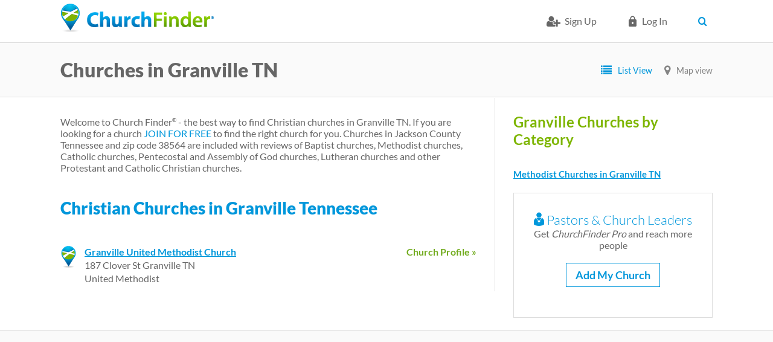

--- FILE ---
content_type: text/html; charset=utf-8
request_url: https://www.churchfinder.com/churches/tn/granville
body_size: 7285
content:
<!DOCTYPE html>
<!--[if IEMobile 7]><html class="iem7" lang="en" dir="ltr"><![endif]-->
<!--[if lte IE 6]><html class="lt-ie9 lt-ie8 lt-ie7" lang="en" dir="ltr"><![endif]-->
<!--[if (IE 7)&(!IEMobile)]><html class="lt-ie9 lt-ie8" lang="en" dir="ltr"><![endif]-->
<!--[if IE 8]><html class="lt-ie9" lang="en" dir="ltr"><![endif]-->
<!--[if (gte IE 9)|(gt IEMobile 7)]><!--><html lang="en" dir="ltr" prefix="og: http://ogp.me/ns# article: http://ogp.me/ns/article# book: http://ogp.me/ns/book# profile: http://ogp.me/ns/profile# video: http://ogp.me/ns/video# product: http://ogp.me/ns/product# content: http://purl.org/rss/1.0/modules/content/ dc: http://purl.org/dc/terms/ foaf: http://xmlns.com/foaf/0.1/ rdfs: http://www.w3.org/2000/01/rdf-schema# sioc: http://rdfs.org/sioc/ns# sioct: http://rdfs.org/sioc/types# skos: http://www.w3.org/2004/02/skos/core# xsd: http://www.w3.org/2001/XMLSchema#"><!--<![endif]-->
<head>
<meta charset="utf-8" />
<link href="https://www.churchfinder.com/sites/all/themes/churchfinder/images/touch-icon-h.png" rel="apple-touch-icon-precomposed" sizes="114x114" />
<link href="https://www.churchfinder.com/sites/all/themes/churchfinder/images/touch-icon-m.png" rel="apple-touch-icon-precomposed" sizes="72x72" />
<link href="https://www.churchfinder.com/sites/all/themes/churchfinder/images/touch-icon-l.png" rel="apple-touch-icon-precomposed" />
<link href="https://www.churchfinder.com/sites/all/themes/churchfinder/images/touch-icon-l.png" rel="shortcut icon" />
<script>dataLayer = [{"entityType":"node","entityBundle":"city","entityId":"58785","entityLabel":"","entityLanguage":"und","entityTnid":"0","entityVid":"58785","entityName":"admin","entityUid":"1","entityCreated":"1356028351","entityStatus":"1","entityTaxonomy":{"country_group":{"532":"US"}},"drupalLanguage":"en","userUid":0}];</script>
<link rel="shortcut icon" href="https://www.churchfinder.com/sites/default/files/favicon.ico" />
<meta name="description" content="Welcome to Church Finder® - the best way to find Christian churches in Granville TN. If you are looking for a church JOIN FOR FREE to find the right church for you. Churches in Jackson County Tennessee and zip code 38564 are included with reviews of Baptist churches, Methodist churches, Catholic churches, Pentecostal and Assembly of God churches, Lutheran churches and other" />
<meta name="viewport" content="width=device-width, initial-scale=1" />
<meta name="MobileOptimized" content="width" />
<meta name="HandheldFriendly" content="true" />
<meta name="apple-mobile-web-app-capable" content="yes" />
<meta name="generator" content="Drupal 7 (https://www.drupal.org)" />
<link rel="canonical" href="https://www.churchfinder.com/churches/tn/granville" />
<link rel="shortlink" href="https://www.churchfinder.com/node/58785" />
<meta property="og:site_name" content="Church Finder" />
<meta property="og:type" content="article" />
<meta property="og:url" content="https://www.churchfinder.com/churches/tn/granville" />
<meta property="og:description" content="Welcome to Church Finder® - the best way to find Christian churches in Granville TN. If you are looking for a church JOIN FOR FREE to find the right church for you. Churches in Jackson County Tennessee and zip code 38564 are included with reviews of Baptist churches, Methodist churches, Catholic churches, Pentecostal and Assembly of God churches, Lutheran churches and other Protestant and Catholic Christian churches." />
<meta property="og:updated_time" content="2017-05-11T00:24:50-05:00" />
<meta property="article:published_time" content="2012-12-20T12:32:31-06:00" />
<meta property="article:modified_time" content="2017-05-11T00:24:50-05:00" />
<script async src="//pagead2.googlesyndication.com/pagead/js/adsbygoogle.js"></script>
<script>
  (adsbygoogle = window.adsbygoogle || []).push({
    google_ad_client: "ca-pub-8617430825671348",
    enable_page_level_ads: true
  });
</script><title>Churches in Granville Tennessee - ChurchFinder.com</title>
<link rel="stylesheet" href="https://www.churchfinder.com/sites/default/files/css/css_xE-rWrJf-fncB6ztZfd2huxqgxu4WO-qwma6Xer30m4.css" media="all" />
<link rel="stylesheet" href="https://www.churchfinder.com/sites/default/files/css/css_NXti8f1KG_3PtT4IIc0U3jDor0MbcpVCy5HvGkHBurk.css" media="screen" />
<link rel="stylesheet" href="https://www.churchfinder.com/sites/default/files/css/css_MnIUFhHRUtYHywZ-CTRbTYi1fUUGdFk8xThF87I5SU4.css" media="all" />
<link rel="stylesheet" href="https://www.churchfinder.com/sites/default/files/css/css_NWDwvX3SG6r7q3U9bYtHlHrQ_HDZOes7cM_DnZD1H_g.css" media="all" />
<link rel="stylesheet" href="https://www.churchfinder.com/sites/default/files/css/css_Og5aOqCovYMW0phxHFivBPVvnb9W4A6qGVM53UXQFiw.css" media="screen" />
<link rel="stylesheet" href="https://www.churchfinder.com/sites/default/files/css/css_xrR2Z1vl7y8cVq6CNRtrHo7aP6ApP2jYZNfPEmdmn4s.css" media="all" />
<link rel="stylesheet" href="https://www.churchfinder.com/sites/default/files/css/css_ohHGEuo0hWbqgNVpB6whkEWGukiBRuyhB8fV9a4lEvw.css" media="only screen" />

<!--[if (lt IE 9)&(!IEMobile 7)]>
<link rel="stylesheet" href="https://www.churchfinder.com/sites/default/files/css/css_DC9-d_plDEOH_ANOdzXuRfmzfbgZqTCsZN79kx8G1Fw.css" media="screen" />
<![endif]-->
<script>(function(w,d,s,l,i){

  w[l]=w[l]||[];
  w[l].push({'gtm.start':new Date().getTime(),event:'gtm.js'});
  var f=d.getElementsByTagName(s)[0];
  var j=d.createElement(s);
  var dl=l!='dataLayer'?'&l='+l:'';
  j.type='text/javascript';
  j.src='//www.googletagmanager.com/gtm.js?id='+i+dl+'';
  j.async=true;
  f.parentNode.insertBefore(j,f);

})(window,document,'script','dataLayer','GTM-TPMNKT');</script>
<script src="https://www.churchfinder.com/sites/default/files/js/js_B9lybTh219SMQr7nKIe4u_el2lUV_7iyLR1VSsxOQCs.js"></script>
<script src="https://www.churchfinder.com/sites/default/files/js/js_BLxotNs2yt7YGlf9QRI9L9AMfdnkQfnN-_ADBTW3SiE.js"></script>
<script src="https://www.churchfinder.com/sites/default/files/js/js_rE7PNFDKXF12HrrbgeAreVQliIAviVkv4qgjk_dito8.js"></script>
<script src="https://www.churchfinder.com/sites/default/files/js/js_XigSvr2MWfuVhRnrQi4_AoUzCkl2mxA9_0fSWn53b2c.js"></script>
<script src="https://www.churchfinder.com/sites/default/files/js/js_2ebMYWbDwab_JtGF5trXcAz2paJ0yIo6zDgyKKVF9vQ.js"></script>
<script>jQuery.extend(Drupal.settings, {"basePath":"\/","pathPrefix":"","ajaxPageState":{"theme":"churchfinder","theme_token":"hbuIPH3JlncIoNm34fo-jnMiCcqX1yKxKUXMXaCAwII","jquery_version":"1.8","js":{"0":1,"sites\/all\/modules\/contrib\/jquery_update\/replace\/jquery\/1.8\/jquery.min.js":1,"misc\/jquery-extend-3.4.0.js":1,"misc\/jquery.once.js":1,"misc\/drupal.js":1,"sites\/all\/modules\/contrib\/tipsy\/javascripts\/jquery.tipsy.js":1,"sites\/all\/modules\/contrib\/tipsy\/javascripts\/tipsy.js":1,"sites\/all\/modules\/contrib\/jquery_update\/replace\/ui\/external\/jquery.cookie.js":1,"sites\/all\/modules\/contrib\/jquery_update\/replace\/misc\/jquery.form.min.js":1,"misc\/ajax.js":1,"sites\/all\/modules\/contrib\/jquery_update\/js\/jquery_update.js":1,"sites\/all\/modules\/custom\/church_finder\/church_finder.js":1,"sites\/all\/modules\/contrib\/city_widget\/city_widget.js":1,"sites\/all\/libraries\/colorbox\/colorbox\/jquery.colorbox-min.js":1,"sites\/all\/modules\/contrib\/colorbox\/js\/colorbox.js":1,"sites\/all\/modules\/contrib\/colorbox\/styles\/default\/colorbox_default_style.js":1,"sites\/all\/modules\/contrib\/floating_block\/floating_block.js":1,"profiles\/openenterprise\/modules\/views\/js\/base.js":1,"misc\/progress.js":1,"profiles\/openenterprise\/modules\/views\/js\/ajax_view.js":1,"sites\/all\/themes\/churchfinder\/scripts\/jquery.shorten.js":1,"sites\/all\/themes\/churchfinder\/scripts\/jquery.magnific-popup.min.js":1,"sites\/all\/themes\/churchfinder\/scripts\/script.js":1,"profiles\/openenterprise\/modules\/field_group\/field_group.js":1,"sites\/all\/modules\/contrib\/datalayer\/datalayer.js":1,"sites\/all\/modules\/contrib\/mmenu\/js\/mmenu.js":1,"sites\/all\/libraries\/mmenu\/hammer\/hammer.js":1,"sites\/all\/libraries\/mmenu\/jquery.hammer\/jquery.hammer.js":1,"sites\/all\/libraries\/mmenu\/main\/src\/js\/jquery.mmenu.min.all.js":1,"sites\/all\/themes\/churchfinder\/scripts\/modernizr.js":1,"sites\/all\/themes\/churchfinder\/scripts\/churchfinder.js":1,"sites\/all\/themes\/churchfinder\/scripts\/recurly-overrides.js":1},"css":{"modules\/system\/system.base.css":1,"modules\/system\/system.menus.css":1,"modules\/system\/system.messages.css":1,"modules\/system\/system.theme.css":1,"sites\/all\/modules\/contrib\/tipsy\/stylesheets\/tipsy.css":1,"profiles\/openenterprise\/modules\/date\/date_api\/date.css":1,"profiles\/openenterprise\/modules\/date\/date_popup\/themes\/datepicker.1.7.css":1,"modules\/field\/theme\/field.css":1,"modules\/node\/node.css":1,"modules\/user\/user.css":1,"profiles\/openenterprise\/modules\/views\/css\/views.css":1,"profiles\/openenterprise\/wysiwyg_align.css":1,"sites\/all\/modules\/contrib\/colorbox\/styles\/default\/colorbox_default_style.css":1,"profiles\/openenterprise\/modules\/ctools\/css\/ctools.css":1,"profiles\/openenterprise\/modules\/panels\/css\/panels.css":1,"sites\/all\/themes\/churchfinder\/css\/magnific-popup.css":1,"sites\/all\/libraries\/mmenu\/main\/src\/css\/jquery.mmenu.all.css":1,"sites\/all\/libraries\/mmenu\/icomoon\/icomoon.css":1,"sites\/all\/modules\/contrib\/mmenu\/themes\/mm-basic\/styles\/mm-basic.css":1,"sites\/all\/themes\/adaptivetheme\/at_core\/css\/at.layout.css":1,"sites\/all\/themes\/churchfinder\/css\/global.base.css":1,"sites\/all\/themes\/churchfinder\/css\/global.styles.css":1,"sites\/all\/themes\/churchfinder\/css\/style.css":1,"public:\/\/adaptivetheme\/churchfinder_files\/churchfinder.responsive.layout.css":1,"public:\/\/adaptivetheme\/churchfinder_files\/churchfinder.responsive.styles.css":1,"public:\/\/adaptivetheme\/churchfinder_files\/churchfinder.lt-ie9.layout.css":1}},"colorbox":{"opacity":"0.85","current":"{current} of {total}","previous":"\u00ab Prev","next":"Next \u00bb","close":"Close","maxWidth":"100%","maxHeight":"100%","fixed":true,"__drupal_alter_by_ref":["default"]},"floating_block":{".section-my-dashboard .region-three-33-first .region-inner":[],".page-my-dashboard-my-journal .region-two-33-66-first .region-inner":[],".page-my-dashboard-my-marketing .region-two-33-66-first .region-inner":[],".page-my-dashboard-my-reports .region-two-33-66-first .region-inner":[],".page-reviews .region-two-66-33-second .region-inner":[],".webform-panel-page .region-two-33-66-first .region-inner":[]},"tipsy":{"drupal_forms":{"forms":1,"options":{"fade":1,"gravity":"autoNS","delayIn":"0","delayOut":"500","trigger":"hover","opacity":"1","offset":"2"}},"custom_selectors":[{"selector":".tipsy","options":{"fade":1,"gravity":"autoNS","trigger":"hover","delayIn":"0","delayOut":"0","opacity":"1","offset":"0","html":1,"tooltip_content":{"source":"attribute","selector":"alt"}}}]},"views":{"ajax_path":"\/views\/ajax","ajaxViews":{"views_dom_id:b00a2a20c67b2cdcfe3420bdeabe4729":{"view_name":"city_page_list","view_display_id":"entity_view_1","view_args":"58785","view_path":"node\/58785","view_base_path":"node\/58785","view_dom_id":"b00a2a20c67b2cdcfe3420bdeabe4729","pager_element":0},"views_dom_id:6001685b5a5fd28248bfa78dd1ceb09c":{"view_name":"city_page_list","view_display_id":"entity_view_6","view_args":"58785","view_path":"node\/58785","view_base_path":"node\/58785","view_dom_id":"6001685b5a5fd28248bfa78dd1ceb09c","pager_element":0},"views_dom_id:00c40b56c6d725f4e94928f0664bfd46":{"view_name":"city_page_list","view_display_id":"entity_view_2","view_args":"58785","view_path":"node\/58785","view_base_path":"node\/58785","view_dom_id":"00c40b56c6d725f4e94928f0664bfd46","pager_element":0},"views_dom_id:19c7ecd779abceaeff0690c4c1383dfa":{"view_name":"city_page_list","view_display_id":"entity_view_3","view_args":"58785","view_path":"node\/58785","view_base_path":"node\/58785","view_dom_id":"19c7ecd779abceaeff0690c4c1383dfa","pager_element":0}}},"urlIsAjaxTrusted":{"\/views\/ajax":true,"\/churches\/tn\/granville\/58785":true},"mmenu":{"mmenu_right":{"enabled":"1","title":"Right menu","name":"mmenu_right","blocks":[{"module_delta":"system|user-menu","menu_parameters":{"min_depth":"1"},"title":"\u003Cnone\u003E","collapsed":"0","wrap":"0","module":"system","delta":"user-menu"}],"options":{"classes":"mm-basic","effects":[],"slidingSubmenus":false,"clickOpen":{"open":true,"selector":".mobile_menu"},"counters":{"add":false,"update":false},"dragOpen":{"open":false,"pageNode":"body","threshold":100,"maxStartPos":50},"footer":{"add":false,"content":"","title":"Copyright \u00a92016","update":false},"header":{"add":false,"content":"","title":"Church Finder","update":false},"labels":{"collapse":false},"offCanvas":{"enabled":true,"modal":false,"moveBackground":true,"position":"right","zposition":"next"},"searchfield":{"add":false,"addTo":"menu","search":false,"placeholder":"Search","noResults":"No results found.","showLinksOnly":false}},"configurations":{"clone":false,"preventTabbing":false,"panelNodetype":"div, ul, ol","transitionDuration":400,"classNames":{"label":"Label","panel":"Panel","selected":"Selected","buttonbars":{"buttonbar":"anchors"},"counters":{"counter":"Counter"},"fixedElements":{"fixedTop":"FixedTop","fixedBottom":"FixedBottom"},"footer":{"panelFooter":"Footer"},"header":{"panelHeader":"Header","panelNext":"Next","panelPrev":"Prev"},"labels":{"collapsed":"Collapsed"},"toggles":{"toggle":"Toggle","check":"Check"}},"dragOpen":{"width":{"perc":0.8,"min":140,"max":440},"height":{"perc":0.8,"min":140,"max":880}},"offCanvas":{"menuInjectMethod":"prepend","menuWrapperSelector":"body","pageNodetype":"div","pageSelector":"#page"}},"custom":[],"position":"right"}},"churchFinder":{"user_id":0,"subscription_id":"","subscription_type":false},"field_group":{"div":"full"},"dataLayer":{"languages":{"en":{"language":"en","name":"English","native":"English","direction":0,"enabled":1,"plurals":0,"formula":"","domain":"","prefix":"","weight":0,"javascript":""}}}});</script>
<!--[if lt IE 9]>
<script src="https://www.churchfinder.com/sites/all/themes/adaptivetheme/at_core/scripts/html5.js?t99r1s"></script>
<![endif]-->
</head>
<body class="html not-front not-logged-in no-sidebars page-node page-node- page-node-58785 node-type-city site-name-hidden show-multiple-cities show-country-dropdown">
  <div id="skip-link">
    <a href="#main-content" class="element-invisible element-focusable">Skip to main content</a>
  </div>
  <div class="region region-page-top"><div class="region-inner clearfix"><noscript><iframe src="//www.googletagmanager.com/ns.html?id=GTM-TPMNKT"
 height="0" width="0" style="display:none;visibility:hidden"></iframe></noscript></div></div>  <div id="page-wrapper">
  <div id="page" class="page">

    
    <div id="header-wrapper">
      <div class="clearfix">
        <header id="header" class="clearfix" role="banner">

                      <!-- start: Branding -->
            <div id="branding" class="branding-elements clearfix topnavbar">
            <div class="topnavbar__wrapper">

                              <div id="logo" class="logo-wrapper">
                  <a href="/" title="Home page"><img class="site-logo image-style-none" typeof="foaf:Image" src="https://www.churchfinder.com/sites/default/files/church-finder-logo_0_0.png" alt="Church Finder" /></a>                </div>
              
                              <div class="navbar-top">
                  <div class="container clearfix">
                                                            <ul class="menu clearfix"><li class="first leaf menu-depth-1 menu-item-6324"><a href="/cf-member/register" class="cf-signup-icon">Sign Up</a></li><li class="leaf menu-depth-1 menu-item-15"><a href="/user/login" class="cf-login-icon">Log in</a></li><li class="collapsed menu-depth-1 menu-item-6326"><span class="user-account-settings nolink"> </span></li><li class="leaf menu-depth-1 menu-item-6302"><a href="/christian-churches-united-states" class="searchbtn">Search</a></li><li class="last leaf menu-depth-1 menu-item-6329"><span class="mobile_menu nolink">mobile_menu</span></li></ul>                  </div>
                </div>
              
                              <!-- start: Site name and Slogan hgroup removed 1117 LR -->
                          </div>
            </div><!-- /end #branding -->
                          </header>
      </div>
    </div>
    <div class="city-page-header form-header-outer-wrapper">
      <div class="city-page-subheader form-header-inner-wrapper">
        <div class="city-page-header-left form-header-inner-title">
                         <h1 class="city-page-header-title">Churches in Granville TN</h1>
                  </div>
        <div class="city-page-header-right form-header-inner-map-block">
                      <div class="city-page-map-header">
              <span class="list-view">List View</span><span class="map-view"><a href="/granville-churches-tn-map">Map view</a></span>
            </div>
                  </div>
        </div>
    </div>
    
    
    
    <div id="content-wrapper"><div class="container">
      <div id="columns"><div class="columns-inner clearfix">
                <div id="content-column"><div class="content-inner">

          
          <div id="main-content">

            
            
                          <div id="content">
                <div id="block-system-main" class="block block-system no-title" >  
  
  <article id="node-58785" class="node node-city article view-mode-full clearfix" about="/churches/tn/granville" typeof="sioc:Item foaf:Document" role="article"><div class="at-panel panel-display two-66-33 clearfix" >
    <div class="region region-two-66-33-first">
    <div class="region-inner clearfix">
      
  <div class="field field-name-body field-type-text-with-summary field-label-hidden view-mode-full">
     <p>Welcome to Church Finder<sup><span style="font-size: xx-small;">®</span></sup> - the best way to find Christian churches in Granville TN. If you are looking for a church <a href="/registration">JOIN FOR FREE</a> to find the right church for you. Churches in Jackson County Tennessee and zip code 38564 are included with reviews of Baptist churches, Methodist churches, Catholic churches, Pentecostal and Assembly of God churches, Lutheran churches and other Protestant and Catholic Christian churches.</p>   </div>
<div class="view view-city-page-list view-id-city_page_list view-display-id-entity_view_2 standard-teaser-list standard-church-list-item view-dom-id-00c40b56c6d725f4e94928f0664bfd46">
      
      <div class="view-header">
      <h2>Christian Churches in Granville Tennessee</h2>    </div>
  
  
      <div class="view-content">
        <div class="views-row views-row-1 views-row-odd views-row-first views-row-last">
      
  <div class="views-field views-field-path">        <span class="field-content"><a href="https://www.churchfinder.com/churches/tn/granville/granville-united-methodist-church">Church Profile &raquo;</a></span>  </div>  
  <div class="views-field views-field-title">        <span class="field-content black-header-underline"><a href="/churches/tn/granville/granville-united-methodist-church">Granville United Methodist Church</a></span>  </div>  
          
<div class="field field-name-field-address field-type-addressfield field-label-hidden view-mode-_custom_display">
      <div class="field-items">
          <div class="field-item even">187 Clover St  Granville  TN</div>
      </div>
</div>
    
          
  <div class="field field-name-field-specific-denomination field-type-node-reference field-label-hidden view-mode-_custom_display">
    United Methodist  </div>
    
              </div>
    </div>
  
  
  
  
  
  
</div>     </div>
  </div>
  <div class="region region-two-66-33-second">
    <div class="region-inner clearfix">
      <div class="view view-city-page-list view-id-city_page_list view-display-id-entity_view_3 city-denom-list view-dom-id-19c7ecd779abceaeff0690c4c1383dfa">
      
      <div class="view-header">
      <h3>Granville Churches by Category</h3>    </div>
  
  
      <div class="view-content">
        <h3><a href="https://www.churchfinder.com/churches/tn/granville/methodist">Methodist Churches in Granville TN</a></h3>
  <div class="views-row views-row-1 views-row-odd views-row-first views-row-last">
      
  <div class="views-field views-field-nothing">        <span class="field-content"></span>  </div>  </div>
    </div>
  
  
  
  
  
  
</div> <div class="field field-name-2017-city-add-church-right field-type-ds field-label-hidden view-mode-full"><div class="field-items"><div class="field-item even"> <div class="block-border" align="center"><h4><a href="https://www.churchfinderpro.com/#why"><span class="icon-pastor"></span> Pastors & Church Leaders</a></h4>
<p>Get <em>ChurchFinder Pro</em>  and reach more people</p>
<p><a href="https://www.churchfinderpro.com/#why" class="btn-border-blue">Add My Church</a></p>
</div>


 </div></div></div>    </div>
  </div>
  </div>
</article>
  </div>              </div>
            
            
            
          </div>

          
        </div></div>
                                  
      </div></div>
    </div></div>

    
    
  <div id="footer-ad-wrapper" class="footer-ad-region-wrapper">
    <div class="region region-footer-ad"><div class="region-inner clearfix"><div id="block--managed-2" class="block block--managed no-title">

    
  <div class="content" class="block-content content">
    <div style='text-align:center'><div class='adsense' >
<script async src="//pagead2.googlesyndication.com/pagead/js/adsbygoogle.js"></script>
<!-- responsive -->
<ins class="adsbygoogle"
     style="display:block"
     data-ad-client="ca-pub-8617430825671348"
     data-ad-slot="6660301729"
     data-ad-format="horizontal,rectangle"></ins>
<script>
(adsbygoogle = window.adsbygoogle || []).push({});
</script>
</div></div>  </div>
</div>
</div></div>  </div>


  <div id="footer-wrapper" class="footer-main-region-wrapper">
    <footer id="footer" class="clearfix" role="contentinfo">
              <div id="footer-left-wrapper" class="footer-left-region-wrapper">
          <div class="region region-footer-left"><div class="region-inner clearfix"><div id="block-block-119" class="block block-block no-title" ><div class="block-inner clearfix">  
  
  <div class="block-content content"> <div>
  <a href="/" title="Church Finder Home"><img src="/sites/all/themes/churchfinder/images/footer-logo.png" alt="Church Finder logo" width="175" height="33" /></a>
</div>
<div>
  <p>&copy; <a href="/foyer-media">Foyer Media</a>, LLC</p>
  <p>"Church Finder" is a registered trademark</p>
</div> </div>
  </div></div></div></div>        </div>
                    <div id="footer-middle-wrapper" class="footer-middle-region-wrapper">
          <div class="region region-footer-middle"><div class="region-inner clearfix"><div id="block-menu-menu-countries" class="block block-menu block-christian-churches no-title"  role="navigation"><div class="block-inner clearfix">  
  
  <div class="block-content content"><ul class="menu clearfix"><li class="first leaf menu-depth-1 menu-item-6337"><a href="/christian-churches-united-states">Christian Churches in the United States</a></li><li class="leaf menu-depth-1 menu-item-6711"><a href="/christian-denominations">Christian Denominations</a></li><li class="last leaf menu-depth-1 menu-item-6756"><a href="/online-churches">Online Churches</a></li></ul></div>
  </div></div><div id="block-menu-menu-footer-minimal-links" class="block block-menu block-footer-middle-full no-title"  role="navigation"><div class="block-inner clearfix">  
  
  <div class="block-content content"><ul class="menu clearfix"><li class="first leaf menu-depth-1 menu-item-6603"><a href="https://www.churchfinderpro.com">Add My Church</a></li><li class="leaf menu-depth-1 menu-item-6334"><a href="/church-reviews">Church Reviews</a></li><li class="leaf menu-depth-1 menu-item-6332"><a href="/faq">FAQs</a></li><li class="last leaf menu-depth-1 menu-item-6331"><a href="/church-support-ticket">Contact Us</a></li></ul></div>
  </div></div><div id="block-menu-menu-minimal-footer-links" class="block block-menu block-footer-privacy no-title"  role="navigation"><div class="block-inner clearfix">  
  
  <div class="block-content content"><ul class="menu clearfix"><li class="first leaf menu-depth-1 menu-item-6340"><a href="/privacy-policy">Privacy Policy</a></li><li class="leaf menu-depth-1 menu-item-6341"><a href="/terms-and-conditions">Terms of Use</a></li><li class="last leaf menu-depth-1 menu-item-6339"><a href="/about-us">About Us</a></li></ul></div>
  </div></div></div></div>        </div>
                    <div id="footer-right-wrapper" class="footer-right-region-wrapper">
          <div class="region region-footer-right"><div class="region-inner clearfix"><div id="block-menu-menu-social" class="block block-menu footer-social no-title"  role="navigation"><div class="block-inner clearfix">  
  
  <div class="block-content content"><ul class="menu clearfix"><li class="first leaf facebook menu-depth-1 menu-item-573"><a href="https://www.facebook.com/churchfindercom">Facebook</a></li><li class="last leaf twitter menu-depth-1 menu-item-574"><a href="https://twitter.com/church_finder">Twitter</a></li></ul></div>
  </div></div></div></div>        </div>
          </footer>
  </div>

  </div>
</div>
  <div class="region region-page-bottom"><div class="region-inner clearfix">
<nav id="mmenu_right" class="mmenu-nav clearfix">
  <ul>
                                    <ul class="mmenu-mm-list-level-1"><li class="mmenu-mm-list-mlid-6324 mmenu-mm-list-path-cf-member-register cf-signup-icon"><a href="/cf-member/register" class="mmenu-mm-list "><i class="icon-list2"></i><span class="mmenu-block-title">Sign Up</span></a></li><li class="mmenu-mm-list-mlid-15 mmenu-mm-list-path-user-login cf-login-icon"><a href="/user/login" class="mmenu-mm-list "><i class="icon-lock"></i><span class="mmenu-block-title">Log in</span></a></li><li class="mmenu-mm-list-mlid-6326 mmenu-mm-list-path-nolink user-account-settings"><a href="javascript:void(0);" class="mmenu-mm-list mmenu-mm-subopen"><i class="icon-plus"></i><span class="mmenu-block-title">[current-user:field-fname] [current-user:field-lname]</span></a></li><li class="mmenu-mm-list-mlid-6302 mmenu-mm-list-path-node-232 searchbtn"><a href="/christian-churches-united-states" class="mmenu-mm-list "><i class="icon-list2"></i><span class="mmenu-block-title">Search</span></a></li><li class="mmenu-mm-list-mlid-6329 mmenu-mm-list-path-nolink mobile_menu"><a href="javascript:void(0);" class="mmenu-mm-list mmenu-mm-subopen"><i class="icon-plus"></i><span class="mmenu-block-title">mobile_menu</span></a></li></ul>                    </ul>
</nav>
</div></div></body>
</html>


--- FILE ---
content_type: text/html; charset=utf-8
request_url: https://www.google.com/recaptcha/api2/aframe
body_size: 268
content:
<!DOCTYPE HTML><html><head><meta http-equiv="content-type" content="text/html; charset=UTF-8"></head><body><script nonce="zyN7U4X4PbGWkll7ZrU-ow">/** Anti-fraud and anti-abuse applications only. See google.com/recaptcha */ try{var clients={'sodar':'https://pagead2.googlesyndication.com/pagead/sodar?'};window.addEventListener("message",function(a){try{if(a.source===window.parent){var b=JSON.parse(a.data);var c=clients[b['id']];if(c){var d=document.createElement('img');d.src=c+b['params']+'&rc='+(localStorage.getItem("rc::a")?sessionStorage.getItem("rc::b"):"");window.document.body.appendChild(d);sessionStorage.setItem("rc::e",parseInt(sessionStorage.getItem("rc::e")||0)+1);localStorage.setItem("rc::h",'1769108950288');}}}catch(b){}});window.parent.postMessage("_grecaptcha_ready", "*");}catch(b){}</script></body></html>